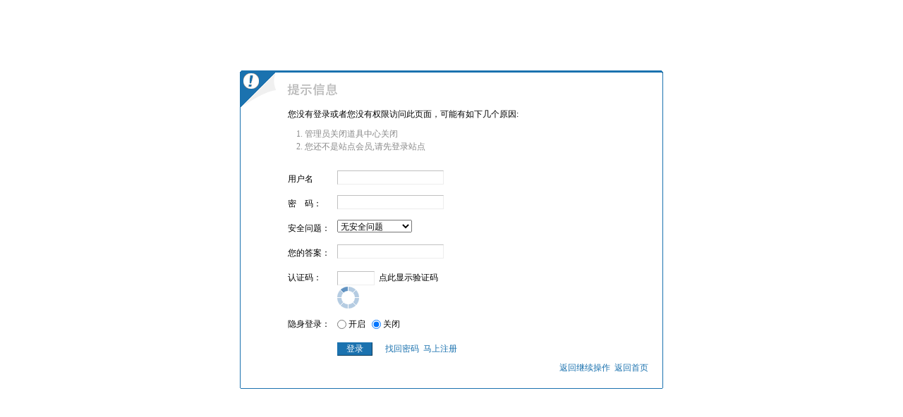

--- FILE ---
content_type: text/html
request_url: http://freekaobo.com/hack.php?H_name=toolcenter
body_size: 2482
content:
<!DOCTYPE html PUBLIC "-//W3C//DTD XHTML 1.0 Transitional//EN" "http://www.w3.org/TR/xhtml1/DTD/xhtml1-transitional.dtd">
<html xmlns="http://www.w3.org/1999/xhtml">
<head>
<meta http-equiv="Content-Type" content="text/html; charset=gbk" />
<title>考博论坛提示信息 - Powered by PHPWind</title>
<meta name="generator" content="PHPWind 7.5 SP3" />
<meta name="description" content="考博论坛" />
<meta name="keywords" content="考博论坛" />
<base id="headbase" href="http://freekaobo.com/" />
<link rel="stylesheet" type="text/css" href="image/wind-reset.css" />
<style type="text/css">
body{ font-size:12px;}
a{ text-decoration:none;color:#1b72af;}
a:hover{ text-decoration:underline;}
ol{list-style-type:decimal;margin-left:24px;color:#888;}
.mt10{margin-top:10px;}
.lh2{line-height:2;}
.tip-page{width:600px;margin:100px auto 30px;}
.tip-table{margin:0 1px;background:#ffffff;width:598px;}
.tip-top{background:url(image/tip-top.png) center no-repeat;height:50px;}
.tip-bgA,.tip-bgB,.tip-bgC,.tip-bgC {background:#1b72af;}
.tip-bgA,.tip-bgB{height:1px;overflow:hidden;}
.tip-bgA{margin:0 2px;}
.tip-bgB{margin:0 1px;}
.tip-bgC{padding-top:1px;}
.tip-content{padding:0 0 0 67px;}
.tip-content tr td{padding:5px 10px 5px 0;line-height:25px;}

.show-back{ text-decoration:underline;display:block;padding-right:25px;line-height:22px;overflow:hidden;background:url(image/tips-back.gif) right 0 no-repeat;height:20px;}
.show-back:hover{ background-position:right -20px;}

.btn{border-color:#1b72af;margin-right:1em;color:#fff;background:#1b72af;}
.btn,.bt{border-width:1px;cursor:pointer;padding:.1em 1em;*padding:0 1em;font-size:9pt; line-height:130%; overflow:visible;}
.bt{cursor:pointer;background:#f7f7f7 url(image/wind/btn.png) 0 -52px repeat-x;vertical-align:middle;border-color: #e4e4e4 #cccccc #cccccc #e4e4e4;}

/*form*/
input{font:12px Arial;padding:1px 3px 0 3px;vertical-align:middle;margin-bottom:1px;}
.input{border: 1px solid; border-color: #c0c0c0 #ededed #ededed #c0c0c0;padding:2px 0px 2px 1px;font-size:1.0em;vertical-align:middle;color:#000;}
</style>
<script type="text/javascript" language="JavaScript" src="js/core/core.js"></script>
</head>
<body>
<div class="tip-page">
<div class="tip-bgA"></div>
<div class="tip-bgB"></div>
	<div class="tip-bgC">
	<div class="tip-top"></div>
	<table cellpadding="0" cellspacing="0" class="tip-table">
		<tr><td height="170">
		<div class="tip-content"><script language="JavaScript">
function showcustomquest(qid){
	getObj("customquest").style.display = qid==-1 ? '' : 'none';
}
function opencode() {
	getObj('ckcode').src = 'ck.php?nowtime=' + new Date().getTime();
}
</script>
		<div>您没有登录或者您没有权限访问此页面，可能有如下几个原因:</div>
		<div class="mt10">
			<ol><li>管理员关闭道具中心关闭</li>
				<li>您还不是站点会员,请先登录站点<br /></li></ol></div>
				<form action="login.php?" method="post" name="login">
				<table width="100%" style="margin:20px 0 0px 0;">
				<tr class="vt"><td width="60">

				<input type="hidden" name="lgt" value="0"/>用户名

			</td>
			<td><input class="input" type="text" tabindex="11" name="pwuser" alt="请输入账户" /></td></tr>
			<tr class="vt"><td>密　码：</td>
				<td><input class="input" type="password" tabindex="12" name="pwpwd" alt="请输入密码" /></td>
			</tr>

			<tr class="vt"><td>安全问题：</td>
				<td><select name="question" onchange="showcustomquest(this.value)" tabindex="13"><option value="0">无安全问题</option><option value="1">我爸爸的出生地</option><option value="2">我妈妈的出生地</option><option value="3">我的小学校名</option><option value="4">我的中学校名</option><option value="5">我最喜欢的运动</option><option value="6">我最喜欢的歌曲</option><option value="7">我最喜欢的电影</option><option value="8" >我最喜欢的颜色</option><option value="-1">自定义问题</option></select>
				<input id="customquest" style="display:none" type="text" name="customquest" class="input" tabindex="14" />
			</td></tr>
			<tr class="vt"><td>您的答案：</td>
				<td><input type="text" name="answer" class="input" tabindex="15"></td>
			</tr>

			<tr class="vt"><td>认证码：</td>
				<td>
					<input class="input" type="text" name="gdcode" size="6" tabindex="17" alt="请输入验证码" />
					<span style="cursor:pointer; margin-left:3px" onclick="try{opencode()}catch(e){}" >点此显示验证码</span>
					<div><img src="image/loading.gif" align="absmiddle" style="cursor:pointer;" id="ckcode" alt="看不清楚，换一张"  onclick="try{opencode()}catch(e){}"/></div>
<script language="JavaScript">
opencode();
</script>
			</td></tr>

			<tr class="vt"><td>隐身登录：</td>
				<td><input name="hideid" type="radio" value="1" /> 开启 &nbsp;
					<input name="hideid" type="radio" value="0" checked tabindex="18" /> 关闭
				</td>
			</tr>
			<tr class="vt"><td></td>
				<td><input class="btn" type="submit" value="登录" tabindex="19" alt="确定登录"/>
					&nbsp;<a href="sendpwd.php" target="_blank" alt="找回密码">找回密码</a>
					&nbsp;<a href="register_freekaobo.php" target="_blank" alt="马上注册">马上注册</a>
		<input type="hidden" name="forward" value="" />
		<input type="hidden" name="jumpurl" value="http://freekaobo.com/hack.php?H_name=toolcenter" />
		<input type="hidden" name="m" value="bbs" />
		<input type="hidden" name="step" value="2" />
		<input type="hidden" name="cktime" value="31536000" />
				</td>
			</tr>
		</table>
				</form>
<script language="JavaScript">
document.login.pwuser.focus();
</script>
<div class="tar cc" style="padding:0 20px 20px;">
	<a href="http://freekaobo.com" tabindex="20" id="showindex" class="fr">返回首页</a><span class="fr">&nbsp;&nbsp;</span><a href="javascript:;" onclick="javascript:history.go(-1);return false;" class="fr" tabindex="20">返回继续操作</a>
</div>

				</div>
			</td>
		</tr>
	</table>
	</div>
<div class="tip-bgB"></div>
</div>
</body>
</html>
